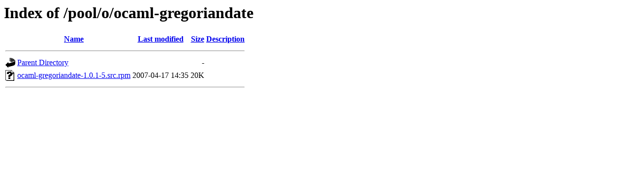

--- FILE ---
content_type: text/html;charset=UTF-8
request_url: http://ftp.pld.kernel.pl/pool/o/ocaml-gregoriandate/?C=N;O=D
body_size: 428
content:
<!DOCTYPE HTML PUBLIC "-//W3C//DTD HTML 3.2 Final//EN">
<html>
 <head>
  <title>Index of /pool/o/ocaml-gregoriandate</title>
 </head>
 <body>
<h1>Index of /pool/o/ocaml-gregoriandate</h1>
  <table>
   <tr><th valign="top"><img src="/icons/blank.gif" alt="[ICO]"></th><th><a href="?C=N;O=A">Name</a></th><th><a href="?C=M;O=A">Last modified</a></th><th><a href="?C=S;O=A">Size</a></th><th><a href="?C=D;O=A">Description</a></th></tr>
   <tr><th colspan="5"><hr></th></tr>
<tr><td valign="top"><img src="/icons/back.gif" alt="[PARENTDIR]"></td><td><a href="/pool/o/">Parent Directory</a></td><td>&nbsp;</td><td align="right">  - </td><td>&nbsp;</td></tr>
<tr><td valign="top"><img src="/icons/unknown.gif" alt="[   ]"></td><td><a href="ocaml-gregoriandate-1.0.1-5.src.rpm">ocaml-gregoriandate-1.0.1-5.src.rpm</a></td><td align="right">2007-04-17 14:35  </td><td align="right"> 20K</td><td>&nbsp;</td></tr>
   <tr><th colspan="5"><hr></th></tr>
</table>
</body></html>
